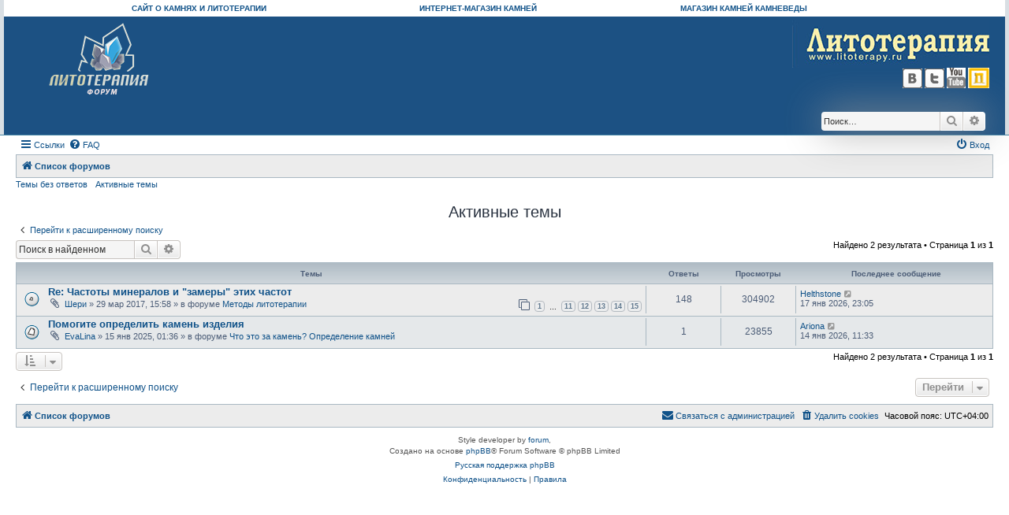

--- FILE ---
content_type: text/html; charset=UTF-8
request_url: http://www.forum.lithotherapy.ru/search.php?search_id=active_topics&sid=432be8b294f769ace71db33e86ca52e6
body_size: 6360
content:
<!DOCTYPE html>
<html dir="ltr" lang="ru">
<head>
<meta charset="utf-8" />
<meta http-equiv="X-UA-Compatible" content="IE=edge">
<meta name="viewport" content="width=device-width, initial-scale=1" />

<title>Форум о литотерапии, минералах, лечении камнями - Активные темы</title>



<!--
	phpBB style name: Allan Style - SUBSILVER
	Based on style:   prosilver (this is the default phpBB3 style)
	Based on style:   subsilver2 (this is the default phpBB3 style)
	Original author:  Tom Beddard ( http://www.subBlue.com/ )
	Modified by:   Merlin, Allan	
-->

<link href="./assets/css/font-awesome.min.css?assets_version=11" rel="stylesheet">
<link href="./styles/AllanStyle-SUBSILVER/theme/stylesheet.css?assets_version=11" rel="stylesheet">
<link href="./styles/AllanStyle-SUBSILVER/theme/ru/stylesheet.css?assets_version=11" rel="stylesheet">




<!--[if lte IE 9]>
	<link href="./styles/AllanStyle-SUBSILVER/theme/tweaks.css?assets_version=11" rel="stylesheet">
<![endif]-->





</head>
<body id="phpbb" class="nojs notouch section-search ltr ">

<div id="header-subsilver">

	<table cellspacing="0" cellpadding="0" width="100%" border="0" align="center" valign="top" class="top-h-menu">
		<tbody>
			<tr>
				<td width="27%" align="right">
					<a href="http://lithotherapy.ru/" title="о камнях и литотерапии"><strong>САЙТ О КАМНЯХ И ЛИТОТЕРАПИИ</strong></a>
				</td>
				<td width="27%" align="right">
					<a href="http://kamnevedy.ru/" title="Камневеды.Ru"><strong>ИНТЕРНЕТ-МАГАЗИН КАМНЕЙ</strong></a>
				</td>
				<td width="27%" align="right">
					<a href="http://shop.kamnevedy.ru/" target="_blank" title="магазин камней на Дубровке"><strong>МАГАЗИН КАМНЕЙ КАМНЕВЕДЫ</strong></a>
				</td>
				<td width="19%"></td>
			</tr>
		</tbody>
	</table>

	<a id="top" class="top-anchor" accesskey="t"></a>
		<div class="headerbar" role="banner">
					<div class="inner">

			<div id="site-description" class="site-description">
				<a id="logo" class="logo" href="http://forum.lithotherapy.ru/" title="ФОРУМ О КАМНЯХ И ЛИТОТЕРАПИИ"><img src="/styles/AllanStyle-SUBSILVER/imageset/logo_f1.png" alt="Лечение камнями. Лечебные свойства камней. Литотерапия"></a>
				<p class="skiplink"><a href="#start_here">Пропустить</a></p>
			</div>


				<div style="float:right;">
					<a href="http://lithotherapy.ru/">
						<img src="/styles/AllanStyle-SUBSILVER/imageset/forum6.jpg" alt="Литотерапия. Лечение камнями. Лечебные и магические свойства камней.">
					</a>
					<div class="soc-links">
						<a href="http://vk.com/lithotherapyru" target="_blank">
							<img src="/styles/AllanStyle-SUBSILVER/imageset/vk-icon.png" title="Литотерапия.Ru в ВКонтакте">
						</a>
              					<a href="https://twitter.com/LithotherapyRu" target="_blank">
							<img src="/styles/AllanStyle-SUBSILVER/imageset/tv.jpg" title="Блог Литотерапия.Ru в Twitter">
						</a>
						<a href="http://www.youtube.com/user/Lithotherapyru/" target="_blank">
							<img src="/styles/AllanStyle-SUBSILVER/imageset/youtube-icon.png" title="Литотерапия.Ru на Youtube">
						</a>
						<a href="http://kamnevedy.ru/" target="_blank">
							<img src="/styles/AllanStyle-SUBSILVER/imageset/kamneved.jpg" title="магазин камней в Москве">
						</a>
					</div>
				</div>


									<div id="search-box" class="search-box search-header" role="search">
				<form action="./search.php?sid=0ff98fb0f323880976b9be48536fb8b1" method="get" id="search">
				<fieldset>
					<input name="keywords" id="keywords" type="search" maxlength="128" title="Ключевые слова" class="inputbox search tiny" size="20" value="" placeholder="Поиск…" />
					<button class="button button-search" type="submit" title="Поиск">
						<i class="icon fa-search fa-fw" aria-hidden="true"></i><span class="sr-only">Поиск</span>
					</button>
					<a href="./search.php?sid=0ff98fb0f323880976b9be48536fb8b1" class="button button-search-end" title="Расширенный поиск">
						<i class="icon fa-cog fa-fw" aria-hidden="true"></i><span class="sr-only">Расширенный поиск</span>
					</a>
					<input type="hidden" name="sid" value="0ff98fb0f323880976b9be48536fb8b1" />

				</fieldset>
				</form>
			</div>
						


			</div>
					</div>
</div>


<div id="wrap" class="wrap">
	<div id="page-header">
				<div class="navbar-top" role="navigation">
	<div class="inner">

	<ul id="nav-main" class="nav-main linklist" role="menubar">

		<li id="quick-links" class="quick-links dropdown-container responsive-menu" data-skip-responsive="true">
			<a href="#" class="dropdown-trigger">
				<i class="icon fa-bars fa-fw" aria-hidden="true"></i><span>Ссылки</span>
			</a>
			<div class="dropdown">
				<div class="pointer"><div class="pointer-inner"></div></div>
				<ul class="dropdown-contents" role="menu">
					
											<li class="separator"></li>
																									<li>
								<a href="./search.php?search_id=unanswered&amp;sid=0ff98fb0f323880976b9be48536fb8b1" role="menuitem">
									<i class="icon fa-file-o fa-fw icon-gray" aria-hidden="true"></i><span>Темы без ответов</span>
								</a>
							</li>
							<li>
								<a href="./search.php?search_id=active_topics&amp;sid=0ff98fb0f323880976b9be48536fb8b1" role="menuitem">
									<i class="icon fa-file-o fa-fw icon-blue" aria-hidden="true"></i><span>Активные темы</span>
								</a>
							</li>
							<li class="separator"></li>
							<li>
								<a href="./search.php?sid=0ff98fb0f323880976b9be48536fb8b1" role="menuitem">
									<i class="icon fa-search fa-fw" aria-hidden="true"></i><span>Поиск</span>
								</a>
							</li>
					
										<li class="separator"></li>

									</ul>
			</div>
		</li>

				<li data-skip-responsive="true">
			<a href="/app.php/help/faq?sid=0ff98fb0f323880976b9be48536fb8b1" rel="help" title="Часто задаваемые вопросы" role="menuitem">
				<i class="icon fa-question-circle fa-fw" aria-hidden="true"></i><span>FAQ</span>
			</a>
		</li>
						
			<li class="rightside"  data-skip-responsive="true">
			<a href="./ucp.php?mode=login&amp;sid=0ff98fb0f323880976b9be48536fb8b1" title="Вход" accesskey="x" role="menuitem">
				<i class="icon fa-power-off fa-fw" aria-hidden="true"></i><span>Вход</span>
			</a>
		</li>
						</ul>

	</div>
</div>

<div class="navbar" role="navigation">
	<div class="inner">

	<ul id="nav-breadcrumbs" class="nav-breadcrumbs linklist navlinks" role="menubar">
								<li class="breadcrumbs" itemscope itemtype="http://schema.org/BreadcrumbList">
										<span class="crumb"  itemtype="http://schema.org/ListItem" itemprop="itemListElement" itemscope><a href="./index.php?sid=0ff98fb0f323880976b9be48536fb8b1" itemtype="https://schema.org/Thing" itemprop="item" accesskey="h" data-navbar-reference="index"><i class="icon fa-home fa-fw"></i><span itemprop="name">Список форумов</span></a><meta itemprop="position" content="1" /></span>

								</li>
		
					<li class="rightside responsive-search">
				<a href="./search.php?sid=0ff98fb0f323880976b9be48536fb8b1" title="Параметры расширенного поиска" role="menuitem">
					<i class="icon fa-search fa-fw" aria-hidden="true"></i><span class="sr-only">Поиск</span>
				</a>
			</li>
			</ul>

	</div>
</div>

<div class="navbar-top-link">
	<div class="inner">
		<ul>
			<li class="navbar-top-link-left"><a href="./search.php?search_id=unanswered&amp;sid=0ff98fb0f323880976b9be48536fb8b1">Темы без ответов</a></li>
			<li class="navbar-top-link-left"><a href="./search.php?search_id=active_topics&amp;sid=0ff98fb0f323880976b9be48536fb8b1">Активные темы</a></li>

											</ul>
	</div>
</div>
	</div>

	
	<a id="start_here" class="anchor"></a>
	<div id="page-body" class="page-body" role="main">
		
		

<h2 class="searchresults-title">Активные темы</h2>

	<p class="advanced-search-link">
		<a class="arrow-left" href="./search.php?sid=0ff98fb0f323880976b9be48536fb8b1" title="Расширенный поиск">
			<i class="icon fa-angle-left fa-fw icon-black" aria-hidden="true"></i><span>Перейти к расширенному поиску</span>
		</a>
	</p>


	<div class="action-bar bar-top">

			<div class="search-box" role="search">
			<form method="post" action="./search.php?st=7&amp;sk=t&amp;sd=d&amp;sr=topics&amp;sid=0ff98fb0f323880976b9be48536fb8b1&amp;search_id=active_topics">
			<fieldset>
				<input class="inputbox search tiny" type="search" name="add_keywords" id="add_keywords" value="" placeholder="Поиск в найденном" />
				<button class="button button-search" type="submit" title="Поиск">
					<i class="icon fa-search fa-fw" aria-hidden="true"></i><span class="sr-only">Поиск</span>
				</button>
				<a href="./search.php?sid=0ff98fb0f323880976b9be48536fb8b1" class="button button-search-end" title="Расширенный поиск">
					<i class="icon fa-cog fa-fw" aria-hidden="true"></i><span class="sr-only">Расширенный поиск</span>
				</a>
			</fieldset>
			</form>
		</div>
	
		
		<div class="pagination">
						Найдено 2 результата
							 &bull; Страница <strong>1</strong> из <strong>1</strong>
					</div>
	</div>


		<div class="forumbg">

		<div class="inner">
		<ul class="topiclist">
			<li class="header">
				<dl class="row-item">
					<dt><div class="list-inner">Темы</div></dt>
					<dd class="posts">Ответы</dd>
					<dd class="views">Просмотры</dd>
					<dd class="lastpost"><span>Последнее сообщение</span></dd>
				</dl>
			</li>
		</ul>
		<ul class="topiclist topics">

								<li class="row bg1">
				<dl class="row-item topic_read_hot">
					<dt title="В этой теме нет новых непрочитанных сообщений.">
												<div class="list-inner">
																					<a href="./viewtopic.php?f=28&amp;t=5517&amp;sid=0ff98fb0f323880976b9be48536fb8b1" class="topictitle">Re: Частоты минералов и &quot;замеры&quot; этих частот</a>
																												<br />
							
															<div class="responsive-show" style="display: none;">
									Последнее сообщение  <a href="./memberlist.php?mode=viewprofile&amp;u=13448&amp;sid=0ff98fb0f323880976b9be48536fb8b1" class="username">Helthstone</a> &laquo; <a href="./viewtopic.php?f=28&amp;t=5517&amp;p=1796483&amp;sid=0ff98fb0f323880976b9be48536fb8b1#p1796483" title="Перейти к последнему сообщению">17 янв 2026, 23:05</a>
									<br />Добавлено в форуме <a href="./viewforum.php?f=28&amp;sid=0ff98fb0f323880976b9be48536fb8b1">Методы литотерапии</a>
								</div>
							<span class="responsive-show left-box" style="display: none;">Ответы: <strong>148</strong></span>							
							<div class="responsive-hide left-box">
																<i class="icon fa-paperclip fa-fw" aria-hidden="true"></i>								 <a href="./memberlist.php?mode=viewprofile&amp;u=293&amp;sid=0ff98fb0f323880976b9be48536fb8b1" class="username">Шери</a> &raquo; 29 мар 2017, 15:58 &raquo; в форуме <a href="./viewforum.php?f=28&amp;sid=0ff98fb0f323880976b9be48536fb8b1">Методы литотерапии</a>
							</div>

														<div class="pagination">
								<span><i class="icon fa-clone fa-fw" aria-hidden="true"></i></span>
								<ul>
																	<li><a class="button" href="./viewtopic.php?f=28&amp;t=5517&amp;sid=0ff98fb0f323880976b9be48536fb8b1">1</a></li>
																										<li class="ellipsis"><span>…</span></li>
																										<li><a class="button" href="./viewtopic.php?f=28&amp;t=5517&amp;sid=0ff98fb0f323880976b9be48536fb8b1&amp;start=100">11</a></li>
																										<li><a class="button" href="./viewtopic.php?f=28&amp;t=5517&amp;sid=0ff98fb0f323880976b9be48536fb8b1&amp;start=110">12</a></li>
																										<li><a class="button" href="./viewtopic.php?f=28&amp;t=5517&amp;sid=0ff98fb0f323880976b9be48536fb8b1&amp;start=120">13</a></li>
																										<li><a class="button" href="./viewtopic.php?f=28&amp;t=5517&amp;sid=0ff98fb0f323880976b9be48536fb8b1&amp;start=130">14</a></li>
																										<li><a class="button" href="./viewtopic.php?f=28&amp;t=5517&amp;sid=0ff98fb0f323880976b9be48536fb8b1&amp;start=140">15</a></li>
																																																			</ul>
							</div>
							
													</div>
					</dt>
					<dd class="posts">148 <dfn>Ответы</dfn></dd>
					<dd class="views">304902 <dfn>Просмотры</dfn></dd>
					<dd class="lastpost">
						<span><dfn>Последнее сообщение </dfn> <a href="./memberlist.php?mode=viewprofile&amp;u=13448&amp;sid=0ff98fb0f323880976b9be48536fb8b1" class="username">Helthstone</a>															<a href="./viewtopic.php?f=28&amp;t=5517&amp;p=1796483&amp;sid=0ff98fb0f323880976b9be48536fb8b1#p1796483" title="Перейти к последнему сообщению">
									<i class="icon fa-external-link-square fa-fw icon-lightgray icon-md" aria-hidden="true"></i><span class="sr-only"></span>
								</a>
														<br />17 янв 2026, 23:05
						</span>
					</dd>
				</dl>
			</li>
											<li class="row bg2">
				<dl class="row-item topic_read">
					<dt title="В этой теме нет новых непрочитанных сообщений.">
												<div class="list-inner">
																					<a href="./viewtopic.php?f=22&amp;t=1013453&amp;sid=0ff98fb0f323880976b9be48536fb8b1" class="topictitle">Помогите определить камень изделия</a>
																												<br />
							
															<div class="responsive-show" style="display: none;">
									Последнее сообщение  <a href="./memberlist.php?mode=viewprofile&amp;u=6696&amp;sid=0ff98fb0f323880976b9be48536fb8b1" class="username">Ariona</a> &laquo; <a href="./viewtopic.php?f=22&amp;t=1013453&amp;p=1796482&amp;sid=0ff98fb0f323880976b9be48536fb8b1#p1796482" title="Перейти к последнему сообщению">14 янв 2026, 11:33</a>
									<br />Добавлено в форуме <a href="./viewforum.php?f=22&amp;sid=0ff98fb0f323880976b9be48536fb8b1">Что это за камень? Определение камней</a>
								</div>
							<span class="responsive-show left-box" style="display: none;">Ответы: <strong>1</strong></span>							
							<div class="responsive-hide left-box">
																<i class="icon fa-paperclip fa-fw" aria-hidden="true"></i>								 <a href="./memberlist.php?mode=viewprofile&amp;u=238162&amp;sid=0ff98fb0f323880976b9be48536fb8b1" class="username">EvaLina</a> &raquo; 15 янв 2025, 01:36 &raquo; в форуме <a href="./viewforum.php?f=22&amp;sid=0ff98fb0f323880976b9be48536fb8b1">Что это за камень? Определение камней</a>
							</div>

							
													</div>
					</dt>
					<dd class="posts">1 <dfn>Ответы</dfn></dd>
					<dd class="views">23855 <dfn>Просмотры</dfn></dd>
					<dd class="lastpost">
						<span><dfn>Последнее сообщение </dfn> <a href="./memberlist.php?mode=viewprofile&amp;u=6696&amp;sid=0ff98fb0f323880976b9be48536fb8b1" class="username">Ariona</a>															<a href="./viewtopic.php?f=22&amp;t=1013453&amp;p=1796482&amp;sid=0ff98fb0f323880976b9be48536fb8b1#p1796482" title="Перейти к последнему сообщению">
									<i class="icon fa-external-link-square fa-fw icon-lightgray icon-md" aria-hidden="true"></i><span class="sr-only"></span>
								</a>
														<br />14 янв 2026, 11:33
						</span>
					</dd>
				</dl>
			</li>
							</ul>

		</div>
	</div>
	

<div class="action-bar bottom">
		<form method="post" action="./search.php?st=7&amp;sk=t&amp;sd=d&amp;sr=topics&amp;sid=0ff98fb0f323880976b9be48536fb8b1&amp;search_id=active_topics">
		<div class="dropdown-container dropdown-container-left dropdown-button-control sort-tools">
	<span title="Настройки отображения и сортировки" class="button button-secondary dropdown-trigger dropdown-select">
		<i class="icon fa-sort-amount-asc fa-fw" aria-hidden="true"></i>
		<span class="caret"><i class="icon fa-sort-down fa-fw" aria-hidden="true"></i></span>
	</span>
	<div class="dropdown hidden">
		<div class="pointer"><div class="pointer-inner"></div></div>
		<div class="dropdown-contents">
			<fieldset class="display-options">
							<label>Показать: <select name="st" id="st"><option value="0">Все дни</option><option value="1">1 день</option><option value="7" selected="selected">7 дней</option><option value="14">2 недели</option><option value="30">1 месяц</option><option value="90">3 месяца</option><option value="180">6 месяцев</option><option value="365">1 год</option></select></label>
								<hr class="dashed" />
				<input type="submit" class="button2" name="sort" value="Перейти" />
						</fieldset>
		</div>
	</div>
</div>
	</form>
		
	<div class="pagination">
		Найдено 2 результата
					 &bull; Страница <strong>1</strong> из <strong>1</strong>
			</div>
</div>


<div class="action-bar actions-jump">
		<p class="jumpbox-return">
		<a class="left-box arrow-left" href="./search.php?sid=0ff98fb0f323880976b9be48536fb8b1" title="Расширенный поиск" accesskey="r">
			<i class="icon fa-angle-left fa-fw icon-black" aria-hidden="true"></i><span>Перейти к расширенному поиску</span>
		</a>
	</p>
	
		<div class="jumpbox dropdown-container dropdown-container-right dropdown-up dropdown-left dropdown-button-control" id="jumpbox">
			<span title="Перейти" class="button button-secondary dropdown-trigger dropdown-select">
				<span>Перейти</span>
				<span class="caret"><i class="icon fa-sort-down fa-fw" aria-hidden="true"></i></span>
			</span>
		<div class="dropdown">
			<div class="pointer"><div class="pointer-inner"></div></div>
			<ul class="dropdown-contents">
																				<li><a href="./viewforum.php?f=35&amp;sid=0ff98fb0f323880976b9be48536fb8b1" class="jumpbox-cat-link"> <span> ЛИТОТЕРАПИЯ</span></a></li>
																<li><a href="./viewforum.php?f=2&amp;sid=0ff98fb0f323880976b9be48536fb8b1" class="jumpbox-sub-link"><span class="spacer"></span> <span>&#8627; &nbsp; Лечебные свойства камней</span></a></li>
																<li><a href="./viewforum.php?f=28&amp;sid=0ff98fb0f323880976b9be48536fb8b1" class="jumpbox-sub-link"><span class="spacer"></span> <span>&#8627; &nbsp; Методы литотерапии</span></a></li>
																<li><a href="./viewforum.php?f=56&amp;sid=0ff98fb0f323880976b9be48536fb8b1" class="jumpbox-sub-link"><span class="spacer"></span> <span>&#8627; &nbsp; Магия камня</span></a></li>
																<li><a href="./viewforum.php?f=36&amp;sid=0ff98fb0f323880976b9be48536fb8b1" class="jumpbox-cat-link"> <span> МИНЕРАЛОГИЯ, ГЕММОЛОГИЯ</span></a></li>
																<li><a href="./viewforum.php?f=32&amp;sid=0ff98fb0f323880976b9be48536fb8b1" class="jumpbox-sub-link"><span class="spacer"></span> <span>&#8627; &nbsp; Минералы, кристаллы, горные породы</span></a></li>
																<li><a href="./viewforum.php?f=84&amp;sid=0ff98fb0f323880976b9be48536fb8b1" class="jumpbox-sub-link"><span class="spacer"></span> <span>&#8627; &nbsp; Драгоценные камни, ювелирное дело</span></a></li>
																<li><a href="./viewforum.php?f=22&amp;sid=0ff98fb0f323880976b9be48536fb8b1" class="jumpbox-sub-link"><span class="spacer"></span> <span>&#8627; &nbsp; Что это за камень? Определение камней</span></a></li>
																<li><a href="./viewforum.php?f=40&amp;sid=0ff98fb0f323880976b9be48536fb8b1" class="jumpbox-cat-link"> <span> КАМЕНЬ В ИСКУССТВЕ И ИСТОРИИ</span></a></li>
																<li><a href="./viewforum.php?f=41&amp;sid=0ff98fb0f323880976b9be48536fb8b1" class="jumpbox-sub-link"><span class="spacer"></span> <span>&#8627; &nbsp; Камень в искусстве и истории</span></a></li>
																<li><a href="./viewforum.php?f=38&amp;sid=0ff98fb0f323880976b9be48536fb8b1" class="jumpbox-cat-link"> <span> ЭЗОТЕРИЧЕСКИЕ УЧЕНИЯ</span></a></li>
																<li><a href="./viewforum.php?f=39&amp;sid=0ff98fb0f323880976b9be48536fb8b1" class="jumpbox-sub-link"><span class="spacer"></span> <span>&#8627; &nbsp; Эзотерические учения</span></a></li>
																<li><a href="./viewforum.php?f=31&amp;sid=0ff98fb0f323880976b9be48536fb8b1" class="jumpbox-cat-link"> <span> ФЭН-ШУЙ</span></a></li>
																<li><a href="./viewforum.php?f=4&amp;sid=0ff98fb0f323880976b9be48536fb8b1" class="jumpbox-sub-link"><span class="spacer"></span> <span>&#8627; &nbsp; Камни в фэн-шуй</span></a></li>
																<li><a href="./viewforum.php?f=37&amp;sid=0ff98fb0f323880976b9be48536fb8b1" class="jumpbox-cat-link"> <span> ПРОЧЕЕ</span></a></li>
																<li><a href="./viewforum.php?f=18&amp;sid=0ff98fb0f323880976b9be48536fb8b1" class="jumpbox-sub-link"><span class="spacer"></span> <span>&#8627; &nbsp; Обо всём</span></a></li>
																<li><a href="./viewforum.php?f=59&amp;sid=0ff98fb0f323880976b9be48536fb8b1" class="jumpbox-sub-link"><span class="spacer"></span> <span>&#8627; &nbsp; Купля, продажа, обмен камней, изделий из камней</span></a></li>
																<li><a href="./viewforum.php?f=55&amp;sid=0ff98fb0f323880976b9be48536fb8b1" class="jumpbox-sub-link"><span class="spacer"></span> <span>&#8627; &nbsp; Общение</span></a></li>
																<li><a href="./viewforum.php?f=42&amp;sid=0ff98fb0f323880976b9be48536fb8b1" class="jumpbox-cat-link"> <span> КОНСУЛЬТАЦИИ, СЕМИНАРЫ И ВИДЕО ПО ЛИТОТЕРАПИИ</span></a></li>
																<li><a href="./viewforum.php?f=43&amp;sid=0ff98fb0f323880976b9be48536fb8b1" class="jumpbox-sub-link"><span class="spacer"></span> <span>&#8627; &nbsp; Семинары по литотерапии и консультации со специалистом</span></a></li>
																<li><a href="./viewforum.php?f=81&amp;sid=0ff98fb0f323880976b9be48536fb8b1" class="jumpbox-sub-link"><span class="spacer"></span> <span>&#8627; &nbsp; Видеоканал «Школа Литотерапии»</span></a></li>
																<li><a href="./viewforum.php?f=48&amp;sid=0ff98fb0f323880976b9be48536fb8b1" class="jumpbox-sub-link"><span class="spacer"></span> <span>&#8627; &nbsp; Вход для зарегистрированных пользователей</span></a></li>
																<li><a href="./viewforum.php?f=51&amp;sid=0ff98fb0f323880976b9be48536fb8b1" class="jumpbox-cat-link"> <span> САЙТ ЛИТОТЕРАПИЯ.RU И СООБЩЕСТВО &quot;КАМНЕВЕДЫ&quot;</span></a></li>
																<li><a href="./viewforum.php?f=15&amp;sid=0ff98fb0f323880976b9be48536fb8b1" class="jumpbox-sub-link"><span class="spacer"></span> <span>&#8627; &nbsp; Работа форума</span></a></li>
																<li><a href="./viewforum.php?f=46&amp;sid=0ff98fb0f323880976b9be48536fb8b1" class="jumpbox-sub-link"><span class="spacer"></span> <span>&#8627; &nbsp; Работа информационного сайта</span></a></li>
																<li><a href="./viewforum.php?f=47&amp;sid=0ff98fb0f323880976b9be48536fb8b1" class="jumpbox-sub-link"><span class="spacer"></span> <span>&#8627; &nbsp; Магазин камней &quot;Камневеды&quot;</span></a></li>
											</ul>
		</div>
	</div>

	</div>

		<!-- Cleantalk -->
<script type="text/javascript">
			var ct_cookie_name = "ct_checkjs",
				ct_cookie_value = "401147892";
</script>
<!--/Cleantalk -->	</div>


<div id="page-footer" class="page-footer" role="contentinfo">
	<div class="navbar" role="navigation">
	<div class="inner">

	<ul id="nav-footer" class="nav-footer linklist" role="menubar">
		<li class="breadcrumbs">
									<span class="crumb"><a href="./index.php?sid=0ff98fb0f323880976b9be48536fb8b1" data-navbar-reference="index"><i class="icon fa-home fa-fw" aria-hidden="true"></i><span>Список форумов</span></a></span>					</li>
		
				<li class="rightside">Часовой пояс: <span title="UTC+4">UTC+04:00</span></li>
							<li class="rightside">
				<a href="./ucp.php?mode=delete_cookies&amp;sid=0ff98fb0f323880976b9be48536fb8b1" data-ajax="true" data-refresh="true" role="menuitem">
					<i class="icon fa-trash fa-fw" aria-hidden="true"></i><span>Удалить cookies</span>
				</a>
			</li>
																<li class="rightside" data-last-responsive="true">
				<a href="./memberlist.php?mode=contactadmin&amp;sid=0ff98fb0f323880976b9be48536fb8b1" role="menuitem">
					<i class="icon fa-envelope fa-fw" aria-hidden="true"></i><span>Связаться с администрацией</span>
				</a>
			</li>
			</ul>

	</div>
</div>

	<div class="copyright">
				<!-- WARNING NO DELETE -->Style developer by <a href="https://zumaclub.ru/">forum</a>, <!-- END WARNING NO DELETE -->
		<p class="footer-row">
			<span class="footer-copyright">Создано на основе <a href="https://www.phpbb.com/">phpBB</a>&reg; Forum Software &copy; phpBB Limited</span>
		</p>
				<p class="footer-row">
			<span class="footer-copyright"><a href='http://www.phpbbguru.net/'>Русская поддержка phpBB</a></span>
		</p>
						<p class="footer-row">
			<a class="footer-link" href="./ucp.php?mode=privacy&amp;sid=0ff98fb0f323880976b9be48536fb8b1" title="Конфиденциальность" role="menuitem">
				<span class="footer-link-text">Конфиденциальность</span>
			</a>
			|
			<a class="footer-link" href="./ucp.php?mode=terms&amp;sid=0ff98fb0f323880976b9be48536fb8b1" title="Правила" role="menuitem">
				<span class="footer-link-text">Правила</span>
			</a>
		</p>
					</div>

	<div id="darkenwrapper" class="darkenwrapper" data-ajax-error-title="Ошибка AJAX" data-ajax-error-text="При обработке запроса произошла ошибка." data-ajax-error-text-abort="Запрос прерван пользователем." data-ajax-error-text-timeout="Время запроса истекло; повторите попытку." data-ajax-error-text-parsererror="При выполнении запроса возникла непредвиденная ошибка, и сервер вернул неверный ответ.">
		<div id="darken" class="darken">&nbsp;</div>
	</div>

	<div id="phpbb_alert" class="phpbb_alert" data-l-err="Ошибка" data-l-timeout-processing-req="Время выполнения запроса истекло.">
		<a href="#" class="alert_close">
			<i class="icon fa-times-circle fa-fw" aria-hidden="true"></i>
		</a>
		<h3 class="alert_title">&nbsp;</h3><p class="alert_text"></p>
	</div>
	<div id="phpbb_confirm" class="phpbb_alert">
		<a href="#" class="alert_close">
			<i class="icon fa-times-circle fa-fw" aria-hidden="true"></i>
		</a>
		<div class="alert_text"></div>
	</div>
</div>

</div>

<div>
	<a id="bottom" class="anchor" accesskey="z"></a>
	</div>

<script src="./assets/javascript/jquery.min.js?assets_version=11"></script>
<script src="./assets/javascript/core.js?assets_version=11"></script>



<script src="./ext/cleantalk/antispam/styles/all/template/cleantalk.js?assets_version=11"></script>
<script src="./styles/prosilver/template/forum_fn.js?assets_version=11"></script>
<script src="./styles/prosilver/template/ajax.js?assets_version=11"></script>
<script src="./styles/AllanStyle-SUBSILVER/template/jquery-ui.js?assets_version=11"></script>
<script src="./styles/AllanStyle-SUBSILVER/template/collapse.js?assets_version=11"></script>



</body>
</html>
